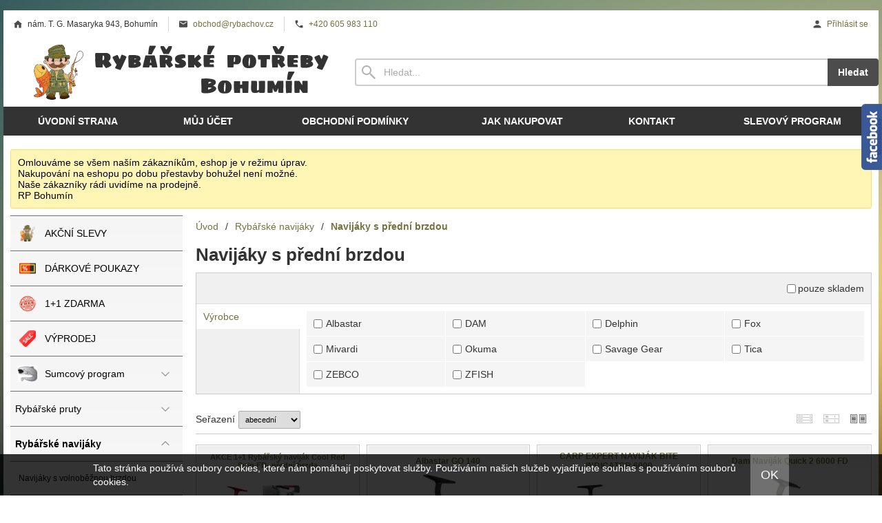

--- FILE ---
content_type: text/html; charset=UTF-8
request_url: http://rybachov.cz/e/rybarske-navijaky-19/navijaky-s-predni-brzdou-21/
body_size: 10387
content:
<!DOCTYPE html><html lang="cs" dir="ltr" class="device_desktop"><head><meta charset="UTF-8"><meta name="viewport" content="width=device-width,initial-scale=1,minimum-scale=1,maximum-scale=1,user-scalable=no"><meta name="mobile-web-app-capable" content="yes"><meta name="apple-mobile-web-app-capable" content="yes"><meta name="robots" content="index, follow"><meta name="author" content="wexbo.com"><meta name="web_author" content="wexbo.com"><meta name="generator" content="WEXBO"><title>Navijáky s přední brzdou - Vše pro rybáře - rybachov.cz</title><meta name="description" content="rybářské  potřeby"><meta name="keywords" content="rybářské potřeby,  pruty, rybáři"><meta property="og:title" content="Navijáky s přední brzdou - Vše pro rybáře - rybachov.cz"><meta property="og:site_name" content="Vše pro rybáře - rybachov.cz"><meta property="og:type" content="website"><meta property="og:url" content="http://rybachov.cz/e/rybarske-navijaky-19/navijaky-s-predni-brzdou-21/"><meta property="og:description" content="rybářské  potřeby"><meta property="og:image" content="http://rybachov.cz/files/logo.png"><meta property="og:image:type" content="image/png"><meta property="og:updated_time" content="1769814000"><link rel="canonical" href="http://rybachov.cz/e/rybarske-navijaky-19/navijaky-s-predni-brzdou-21/"><link rel="search" href="/opensearch.xml" type="application/opensearchdescription+xml" title="Vše pro rybáře - rybachov.cz"><link rel="stylesheet" href="/xmin/web_1769783978_m-1010.css" type="text/css"><script>function onLoad(callback, mode = 'dom'){ if (typeof callback !== 'function'){ return; } var ready = document.readyState; if (ready === 'complete' || (mode === 'dom' && ready === 'interactive')){ callback(); } else if (mode !== 'dom') { window.addEventListener('load', callback); } else { document.addEventListener('DOMContentLoaded', callback); } }</script><script charset="UTF-8" src="/xmin/web_1769609922_l-cs-19730.js"></script><script type="application/ld+json">{"@context":"https://schema.org/","@type":"WebSite","url":"http://rybachov.cz/","potentialAction":{"@type":"SearchAction","target":"http://rybachov.cz/search/{search_term_string}/","query-input":"required name=search_term_string"}}</script><meta name="cache" content="Sat, 31 Jan 2026 11:30:48 GMT"></head><body data-system="web" data-lng="cs" data-currency="CZK" data-bname="chrome" data-bversion="131" data-bcore="webkit" data-btouch="0" data-tipactive="1" data-time="1769859048" data-section="ctg" data-item="21" data-parent="19" data-user="0" data-group="0" data-domain="rybachov.cz" class="normal_body" onload=" setCookie('b', 1); setCookie('user_id','',60); setCookie('language','cs'); onGo();"><script async src="https://www.googletagmanager.com/gtag/js?id=G-S9VLQBGM4X"></script><script>window.dataLayer = window.dataLayer || []; if (typeof gtag !== 'undefined' && typeof gtag === 'function'){ } else { function gtag(){dataLayer.push(arguments);} } gtag('js', new Date()); gtag('config', 'G-S9VLQBGM4X', {'groups': 'wexbo','cookie_domain': 'auto'}); </script><div id="web_bg"><div id="web_all" class="web_all"><div id="web_content"><div id="web_panel_fix"></div><div id="web_panel" class="web_panel" onclick="panelAction(event);" data-set="ctg|21|e/rybarske-navijaky-19/navijaky-s-predni-brzdou-21/|"><div class="panel_header"><div><a href="#" onclick="return false;" data-panel="menu" class="panel_menu" title="Menu">&nbsp;</a></div><div><a href="#" onclick="return false;" data-panel="user" class="panel_user" title="Účet">&nbsp;</a><a href="#" onclick="return false;" data-panel="filter" class="panel_filter" title="Filtr">&nbsp;</a><a href="#" onclick="return false;" data-panel="search" class="panel_search" title="Vyhledávání">&nbsp;</a><a href="#" onclick="return false;" data-panel="more" class="panel_more" title="Další možnosti">&nbsp;</a></div></div><div class="panel_body_content"><ul id="panel_body" data-typ="" class="panel_body"><li data-typ="menu"></li><li data-typ="user"></li><li data-typ="filter"></li><li data-typ="search"></li><li data-typ="more"></li></ul></div></div><div id="web_bar"><ul class="web_bar"><li class="bar_text"><span><em style="background-image:url(/xsvg/home.svg);">&nbsp;</em><span class="ttl">nám. T. G. Masaryka 943, Bohumín</span></span></li><li class="bar_mail"><a href="mailto:obchod@rybachov.cz"><em style="background-image:url(/xsvg/mail.svg);">&nbsp;</em><span class="ttl">obchod@rybachov.cz</span></a></li><li class="bar_tel"><a href="tel:+420605983110"><em style="background-image:url(/xsvg/phone.svg);">&nbsp;</em><span class="ttl">+420 605 983 110</span></a></li></ul><ul class="web_bar"><li class="bar_login"><a href="#" onclick="bar('login',this);return false;"><em style="background-image:url(/xsvg/account.svg);">&nbsp;</em><span class="ttl">Přihlásit se</span></a></li></ul></div><header id="web_header_bar"><ul class="web_header_bar"><li class="header_bar_image"><img src="/files/images/logo-80x480.png" alt="Logo" width="480" height="80"  loading="lazy" fetchpriority="high"></li><li class="header_bar_search"><form action="/search/" method="post" role="search" name="search"><div class="search_mini"><div class="search_input_box"><input type="text" name="q" placeholder="Hledat..." class="search_input" aria-label="Vyhledávání" data-type="header_bar" onclick="searchSuggestion('out', this);" onkeydown="searchSuggestion('key', this, event);" onkeyup="searchSuggestion('q', this);" onchange="searchSuggestion('q', this);" autocomplete="off"></div><a href="#" onclick="submitCheck(this); return false;" class="search_button">Hledat</a></div><input type="hidden" name="search_typ" value="0"></form></li></ul></header><header><div id="web_title_small"><a href="/"><img src="/files/images/title_small.jpg" alt="Vše pro rybáře - rybachov.cz" width="1236" height="300"  loading="lazy" fetchpriority="high"></a></div></header><div id="web_header"><nav class="web_menu_top web_menu_horizontal_top "><div class="web_menu web_menu_horizontal web_menu_empty web_menu_table web_menu_table_normal" id="web_menu"><ul><li><a href="/"><strong>Úvodní strana</strong></a></li><li><a href="#" onclick="menuSub(this); return false;"><strong>Můj účet</strong></a><ul><li><a href="/profil/settings/"><strong>Nastavení</strong></a></li><li><a href="/profil/orders/"><strong>Objednávky</strong></a></li><li><a href="/profil/claim/"><strong>Reklamace</strong></a></li><li><a href="/profil/favorites/"><strong>Oblíbené</strong></a></li><li><a href="/profil/settings/"><strong>Slevy</strong></a></li></ul></li><li><a href="/m/obchodni-podminky-3/"><strong>Obchodní podmínky</strong></a></li><li><a href="/m/jak-nakupovat-4/"><strong>Jak nakupovat</strong></a><ul><li><a href="/m/jak-nakupovat-4/reklamace-14/"><strong>Reklamace</strong></a></li></ul></li><li><a href="/m/kontakt-5/"><strong>Kontakt</strong></a></li><li><a href="/m/slevovy-program-12/"><strong>Slevový program</strong></a></li></ul></div><div class="clear"></div></nav></div><div id="web_body" class="web_body web_body_0 web_body_0_r"><div id="web_up" class="web_up"><div class="w_box"><div class="w_warning_text w_warning_help">Omlouváme se všem naším zákazníkům, eshop je v režimu úprav.<br>
Nakupování na eshopu po dobu přestavby bohužel není možné.                          <br>
Naše zákazníky rádi uvidíme na prodejně.<br>
RP Bohumín</div></div></div><div id="web_left" class="web_left web_left_r"><div class="w_box"><div class="w_tree_text sub_text_empty_top"><div class="sub_text_top_in"><nav id="web_tree" onclick="toggleCtg(event);"><ul class="tree_menu tree_menu_big"><li class="n first_ctg"><a href="/e/akcni-slevy-62/"><span style="background-image: url(/files/images/logoprodejna.png);"></span><em></em><strong>AKČNÍ SLEVY</strong></a></li><li class="n"><a href="/e/darkove-poukazy-60/"><span style="background-image: url(/files/images/images/voucher.png);"></span><em></em><strong>DÁRKOVÉ POUKAZY</strong></a></li><li class="n"><a href="/e/1%2B1-zdarma-61/"><span style="background-image: url(/files/images/images/1plus1.png);"></span><em></em><strong>1+1 ZDARMA</strong></a></li><li class="n"><a href="/e/vyprodej-63/"><span style="background-image: url(/files/images/images/sale-tag.png);"></span><em></em><strong>VÝPRODEJ</strong></a></li><li data-id="229" class="p"><a href="/e/sumcovy-program-229/"><span style="background-image: url(/files/images/ctg/ctg_229.jpg);"></span><em></em><strong>Sumcový program</strong></a></li><li data-id="6" class="p"><a href="/e/rybarske-pruty-6/"><em></em><strong>Rybářské pruty</strong></a></li><li data-id="19" class="m on"><a href="/e/rybarske-navijaky-19/"><em></em><strong>Rybářské navijáky</strong></a><ul><li class="n"><a href="/e/rybarske-navijaky-19/navijaky-s-volnobeznou-brzdou-20/"><em></em><strong>Navijáky s volnoběžnou brzdou</strong></a></li><li class="n inon on onon"><a href="/e/rybarske-navijaky-19/navijaky-s-predni-brzdou-21/"><em></em><strong>Navijáky s přední brzdou</strong></a></li><li class="n"><a href="/e/rybarske-navijaky-19/navijaky-se-zadni-brzdou-22/"><em></em><strong>Navijáky se zadní brzdou</strong></a></li><li class="n"><a href="/e/rybarske-navijaky-19/navijaky-sumcove-23/"><em></em><strong>Navijáky sumcové</strong></a></li><li class="n"><a href="/e/rybarske-navijaky-19/multiplikatory-24/"><em></em><strong>Multiplikátory</strong></a></li></ul></li><li class="n"><a href="/e/bivaky-a-pristresky-25/"><em></em><strong>Bivaky a přístřešky</strong></a></li><li data-id="32" class="p"><a href="/e/bojky-32/"><em></em><strong>Bojky</strong></a></li><li data-id="74" class="p"><a href="/e/boiliespeletydipy-74/"><em></em><strong>Boilies,pelety,dipy</strong></a></li><li data-id="88" class="p"><a href="/e/nastrahy-na-hacek-88/"><em></em><strong>Nástrahy na háček</strong></a></li><li class="n"><a href="/e/celovky-lampy-33/"><em></em><strong>Čelovky, Lampy</strong></a></li><li data-id="34" class="p"><a href="/e/cluny-motory-baterie-34/"><em></em><strong>Čluny, motory, baterie</strong></a></li><li class="n"><a href="/e/destnikyprislusenstvi-35/"><em></em><strong>Deštníky,přislušenství</strong></a></li><li data-id="36" class="p"><a href="/e/doplnky-pro-rybolov-36/"><em></em><strong>Doplňky pro rybolov</strong></a></li><li class="n"><a href="/e/echoloty-sonary-kamery-37/"><em></em><strong>Echoloty, sonary, kamery</strong></a></li><li data-id="39" class="p"><a href="/e/hackynavazce-39/"><em></em><strong>Háčky,návazce</strong></a></li><li data-id="46" class="p"><a href="/e/kaprovy-program-46/"><em></em><strong>Kaprový Program</strong></a></li><li data-id="70" class="p"><a href="/e/krabickykbelikyrizkovnice-70/"><em></em><strong>Krabičky,kbeliky,řizkovnice</strong></a></li><li data-id="183" class="p"><a href="/e/krmitkove-smesi-183/"><em></em><strong>Krmitkové směsi</strong></a></li><li data-id="116" class="p"><a href="/e/kreslastolky-116/"><em></em><strong>Křesla,stolky</strong></a></li><li class="n"><a href="/e/lehatka-117/"><em></em><strong>Lehátka</strong></a></li><li class="n"><a href="/e/noze-225/"><em></em><strong>Nože</strong></a></li><li class="n"><a href="/e/obratlikykarabiny-94/"><em></em><strong>Obratlíky,karabiny</strong></a></li><li data-id="118" class="p"><a href="/e/obleceniobuvbryle-118/"><em></em><strong>Oblečení,obuv,brýle</strong></a></li><li data-id="95" class="p"><a href="/e/olovakrmitkazateze-95/"><em></em><strong>Olova,krmítka,zátěže</strong></a></li><li data-id="96" class="p"><a href="/e/peanyklestenuzky-96/"><em></em><strong>Peany,kleště,nůžky</strong></a></li><li data-id="97" class="p"><a href="/e/pletene-snurylanka-97/"><em></em><strong>Pletené šňůry,lanka</strong></a></li><li data-id="103" class="p"><a href="/e/podlozkysakyvezirky-103/"><em></em><strong>Podložky,saky,vezírky</strong></a></li><li class="n"><a href="/e/podberakycerene-106/"><em></em><strong>Podběráky,čeřeně</strong></a></li><li data-id="107" class="p"><a href="/e/pouzdraobaly-na-pruty-107/"><em></em><strong>Pouzdra,obaly na pruty</strong></a></li><li data-id="110" class="p"><a href="/e/prakykobryraketylopatky-110/"><em></em><strong>Praky,kobry,rakety,lopatky</strong></a></li><li class="n"><a href="/e/pva-material-115/"><em></em><strong>PVA materiál</strong></a></li><li data-id="128" class="p"><a href="/e/signalizatoryswingerycihatka-128/"><em></em><strong>Signalizátory,swingery,čihátka</strong></a></li><li data-id="133" class="p"><a href="/e/spacakypolstare-133/"><em></em><strong>Spacáky,polštáře</strong></a></li><li data-id="137" class="p"><a href="/e/splavky-137/"><em></em><strong>Splávky</strong></a></li><li data-id="143" class="p"><a href="/e/stojany-na-prutyvidlicky-143/"><em></em><strong>Stojany na pruty,vidličky</strong></a></li><li data-id="147" class="p"><a href="/e/taskybatohy-147/"><em></em><strong>Tašky,batohy</strong></a></li><li data-id="124" class="p"><a href="/e/vlascefluorocarbon-124/"><em></em><strong>Vlasce,fluorocarbon</strong></a></li><li class="n"><a href="/e/vahymetry-151/"><em></em><strong>Váhy,metry</strong></a></li><li data-id="187" class="p"><a href="/e/varicetopidlacamping-187/"><em></em><strong>Vařiče,topidla,camping</strong></a></li><li data-id="152" class="p"><a href="/e/vlaceci-nastrahy-152/"><em></em><strong>Vláčecí nástrahy</strong></a></li><li class="n"><a href="/e/voziky-127/"><em></em><strong>Vozíky</strong></a></li><li class="n"><a href="/e/zavazeci-lodky-157/"><em></em><strong>Zavážecí loďky</strong></a></li><li class="n"><a href="/e/ostatni-177/"><em></em><strong>Ostatní</strong></a></li></ul></nav></div></div></div></div><div id="web_center" class="web_center web_center_big_r"><noscript><div class="error">Pro plnou funkčnost těchto stránek je nutné povolit JavaScript. Zde jsou <a href="http://www.enable-javascript.com/cz/" target="_blank">instrukce jak povolit JavaScript ve Vašem webovém prohlížeči</a>.</div></noscript><div id="web_inside"><div class="breadcrumbs_box" itemscope itemtype="http://schema.org/WebPage"><ul class="breadcrumbs" id="breadcrumbs" itemscope itemtype="http://schema.org/BreadcrumbList"><li itemprop="itemListElement" itemscope itemtype="http://schema.org/ListItem"><a href="/" itemprop="item"><span itemprop="name">Úvod</span><meta itemprop="position" content="1"></a></li><li itemprop="itemListElement" itemscope itemtype="http://schema.org/ListItem"><em>/</em><a href="/e/rybarske-navijaky-19/" itemprop="item"><span itemprop="name">Rybářské navijáky</span><meta itemprop="position" content="2"></a></li><li itemprop="itemListElement" itemscope itemtype="http://schema.org/ListItem"><em>/</em><a href="/e/rybarske-navijaky-19/navijaky-s-predni-brzdou-21/" itemprop="item" class="bold"><span itemprop="name">Navijáky s přední brzdou</span><meta itemprop="position" content="3"></a></li></ul></div><h1 class="ctg">Navijáky s přední brzdou</h1><div id="filter_preload"><div id="parameters" class="global_bottom_space w_filter_text filter_soft"><div class="filter_box_2"><div></div><ul class="filter_labels" id="filter_labels" data-filterlist="labels"><li><label><input type="checkbox" name="instock" value="1" onchange="wFilter();">pouze skladem</label></li></ul></div><div id="parameters_body" class="parameters_body"><ul id="parameters_title" class="parameters_title" onclick="wFilter('toggle_title',event);return false;"><li data-id="manufacturer" data-typ="manufacturer" class="on"><a href="#">Výrobce</a></li></ul><ul id="parameters_data" class="parameters_data parameters_style_0 parameters_count_3"><li data-id="manufacturer" data-typ="manufacturer" class="on"><div class="title">Výrobce</div><div class="body" data-filterlist="parameters"><ul class="items"><li><label><input type="checkbox" onchange="wFilter();" value="1" name="manufacturer">Albastar </label></li><li><label><input type="checkbox" onchange="wFilter();" value="164" name="manufacturer">DAM </label></li><li><label><input type="checkbox" onchange="wFilter();" value="138" name="manufacturer">Delphin </label></li><li><label><input type="checkbox" onchange="wFilter();" value="139" name="manufacturer">Fox </label></li><li><label><input type="checkbox" onchange="wFilter();" value="47" name="manufacturer">Mivardi </label></li><li><label><input type="checkbox" onchange="wFilter();" value="21" name="manufacturer">Okuma </label></li><li><label><input type="checkbox" onchange="wFilter();" value="152" name="manufacturer">Savage Gear </label></li><li><label><input type="checkbox" onchange="wFilter();" value="61" name="manufacturer">Tica </label></li><li><label><input type="checkbox" onchange="wFilter();" value="102" name="manufacturer">ZEBCO </label></li><li><label><input type="checkbox" onchange="wFilter();" value="134" name="manufacturer">ZFISH </label></li></ul></div></li></ul></div><div id="parameters_result" class="parameters_result hidden"><ul></ul><div><a href="#" onclick="wFilter('del');return false;" data-id="0" class="button_red mzero">Zrušit<i>&nbsp;</i></a></div></div></div><div class="filter_box_1 global_bottom_space"><div data-filterlist="sort"><span>Seřazení</span><select id="filter_sort" name="sort" onchange="wFilter();"><option value="title" selected>abecední</option><option value="price">nejlevnější</option><option value="new">nejnovější</option><option value="recommended">doporučené</option></select></div><div class="ctg_view"><a href="/e/rybarske-navijaky-19/navijaky-s-predni-brzdou-21/?view=3" title="Řádkové zobrazení" class="view_3_off">&nbsp;</a><a href="/e/rybarske-navijaky-19/navijaky-s-predni-brzdou-21/?view=2" title="Tabulkové zobrazení" class="view_2_off">&nbsp;</a><a href="/e/rybarske-navijaky-19/navijaky-s-predni-brzdou-21/?view=1" title="Obrázkové zobrazení" class="view_1_on">&nbsp;</a></div></div><div class="hidden"></div></div><div class="product_list_container global_bottom_space"><ul id="product_list" data-view="1" class="product_list pl_image border_color_childs msie_grid_3" data-pricemin="0" data-pricemax="0" onmousemove="previewImg(event);" onmouseover="previewImgSlide(event, 'x');"><li class="p_cart_inline" id="p_1054511" itemscope itemtype="https://schema.org/Product"><ul><li class="p_title"><a href="/d/akce-1%2B1-rybarsky-navijak-cool-red-spin-fd-predni-brzda-1054511/" class="blue small" itemprop="url"><span itemprop="name">AKCE 1+1  Rybářský naviják Cool Red Spin FD- přední brzda</span></a></li><li class="p_img"><a href="/d/akce-1%2B1-rybarsky-navijak-cool-red-spin-fd-predni-brzda-1054511/"><img src="/ximg/l/files/eshop/1054511.jpg" loading="lazy" width="200" height="200" alt="AKCE 1+1  Rybářský naviják Cool Red Spin FD- přední brzda" data-preview="1" itemprop="image" fetchpriority="high"></a></li><li class="p_cart"><a href="/d/akce-1%2B1-rybarsky-navijak-cool-red-spin-fd-predni-brzda-1054511/" class="button button_detail p_add_cart" title="Zobrazit detail"><i></i>&nbsp;</a><a href="#" onclick="product(1054511,this);return false;" class="button_off button_small button_options button_down"><i></i>&nbsp;</a></li></ul></li><li class="p_cart_inline" id="p_1040206" itemscope itemtype="https://schema.org/Product"><ul><li class="p_title"><a href="/d/albastar-go-140-1040206/" class="blue" itemprop="url"><span itemprop="name">Albastar GO 140</span></a></li><li class="p_img"><a href="/d/albastar-go-140-1040206/"><img src="/ximg/l/files/eshop/1040206.jpg" loading="lazy" width="200" height="200" alt="Albastar GO 140" data-preview="1" itemprop="image" fetchpriority="high"></a></li><li class="p_cart"><a href="/d/albastar-go-140-1040206/" class="button button_detail p_add_cart" title="Zobrazit detail"><i></i>&nbsp;</a><a href="#" onclick="product(1040206,this);return false;" class="button_off button_small button_options button_down"><i></i>&nbsp;</a></li></ul></li><li class="p_cart_inline" id="p_1053944" itemscope itemtype="https://schema.org/Product"><ul><li class="p_title"><a href="/d/carp-expert-navijak-bite-indicator-6000-1053944/" class="blue" itemprop="url"><span itemprop="name">CARP EXPERT NAVIJÁK BITE INDICATOR 6000</span></a></li><li class="p_img"><a href="/d/carp-expert-navijak-bite-indicator-6000-1053944/"><img src="/ximg/l/files/eshop/1053944.jpg" loading="lazy" width="200" height="200" alt="CARP EXPERT NAVIJÁK BITE INDICATOR 6000" data-preview="1" itemprop="image" fetchpriority="high"></a></li><li class="p_cart"><a href="/d/carp-expert-navijak-bite-indicator-6000-1053944/" class="button button_detail p_add_cart" title="Zobrazit detail"><i></i>&nbsp;</a><a href="#" onclick="product(1053944,this);return false;" class="button_off button_small button_options button_down"><i></i>&nbsp;</a></li></ul></li><li class="p_cart_inline" id="p_1054149" itemscope itemtype="https://schema.org/Product"><ul><li class="p_title"><a href="/d/dam-navijak-quick-2-6000-fd-1054149/" class="blue" itemprop="url"><span itemprop="name">Dam Naviják Quick 2 6000 FD</span></a></li><li class="p_img"><a href="/d/dam-navijak-quick-2-6000-fd-1054149/"><img src="/ximg/l/files/eshop/1054149.jpg" loading="lazy" width="200" height="200" alt="Dam Naviják Quick 2 6000 FD" data-preview="1" itemprop="image" fetchpriority="high"></a></li><li class="p_cart"><a href="/d/dam-navijak-quick-2-6000-fd-1054149/" class="button button_detail p_add_cart" title="Zobrazit detail"><i></i>&nbsp;</a><a href="#" onclick="product(1054149,this);return false;" class="button_off button_small button_options button_down"><i></i>&nbsp;</a></li></ul></li><li class="p_cart_inline" id="p_1053675" itemscope itemtype="https://schema.org/Product"><ul><li class="p_title"><a href="/d/dam-navijak-quick-2-sls-8000-1053675/" class="blue" itemprop="url"><span itemprop="name">DAM Naviják Quick 2 SLS 8000</span></a></li><li class="p_img"><a href="/d/dam-navijak-quick-2-sls-8000-1053675/"><img src="/ximg/l/files/eshop/1053675.jpg" loading="lazy" width="200" height="200" alt="DAM Naviják Quick 2 SLS 8000" data-preview="1" itemprop="image" fetchpriority="high"></a></li><li class="p_cart"><a href="/d/dam-navijak-quick-2-sls-8000-1053675/" class="button button_detail p_add_cart" title="Zobrazit detail"><i></i>&nbsp;</a><a href="#" onclick="product(1053675,this);return false;" class="button_off button_small button_options button_down"><i></i>&nbsp;</a></li></ul></li><li class="p_cart_inline" id="p_1054147" itemscope itemtype="https://schema.org/Product"><ul><li class="p_title"><a href="/d/dam-rybarsky-navijak-quick-2-5000-fd-5%2B1bb-1054147/" class="blue" itemprop="url"><span itemprop="name">DAM Rybářský naviják QUICK 2 5000 FD 5+1BB</span></a></li><li class="p_img"><a href="/d/dam-rybarsky-navijak-quick-2-5000-fd-5%2B1bb-1054147/"><img src="/ximg/l/files/eshop/1054147.jpg" loading="lazy" width="200" height="200" alt="DAM Rybářský naviják QUICK 2 5000 FD 5+1BB" data-preview="1" itemprop="image" fetchpriority="high"></a></li><li class="p_cart"><a href="/d/dam-rybarsky-navijak-quick-2-5000-fd-5%2B1bb-1054147/" class="button button_detail p_add_cart" title="Zobrazit detail"><i></i>&nbsp;</a><a href="#" onclick="product(1054147,this);return false;" class="button_off button_small button_options button_down"><i></i>&nbsp;</a></li></ul></li><li class="p_cart_inline" id="p_1037326" itemscope itemtype="https://schema.org/Product"><ul><li class="p_title"><a href="/d/delphin-chilli-3000-1037326/" class="blue" itemprop="url"><span itemprop="name">Delphin CHILLI 3000</span></a></li><li class="p_img"><a href="/d/delphin-chilli-3000-1037326/"><img src="/ximg/l/files/eshop/1037326.jpg" loading="lazy" width="200" height="200" alt="Delphin CHILLI 3000" data-preview="1" itemprop="image" fetchpriority="high"></a></li><li class="p_cart"><a href="/d/delphin-chilli-3000-1037326/" class="button button_detail p_add_cart" title="Zobrazit detail"><i></i>&nbsp;</a><a href="#" onclick="product(1037326,this);return false;" class="button_off button_small button_options button_down"><i></i>&nbsp;</a></li></ul></li><li class="p_cart_inline" id="p_1037327" itemscope itemtype="https://schema.org/Product"><ul><li class="p_title"><a href="/d/delphin-chilli-4000-1037327/" class="blue" itemprop="url"><span itemprop="name">Delphin CHILLI 4000</span></a></li><li class="p_img"><a href="/d/delphin-chilli-4000-1037327/"><img src="/ximg/l/files/eshop/1037327.jpg" loading="lazy" width="200" height="200" alt="Delphin CHILLI 4000" data-preview="1" itemprop="image" fetchpriority="high"></a></li><li class="p_cart"><a href="/d/delphin-chilli-4000-1037327/" class="button button_detail p_add_cart" title="Zobrazit detail"><i></i>&nbsp;</a><a href="#" onclick="product(1037327,this);return false;" class="button_off button_small button_options button_down"><i></i>&nbsp;</a></li></ul></li><li class="p_cart_inline" id="p_1054444" itemscope itemtype="https://schema.org/Product"><ul><li class="p_title"><a href="/d/delphin-elixir-3t-vel-3000-1054444/" class="blue" itemprop="url"><span itemprop="name">Delphin ELIXIR 3T veľ. 3000</span></a></li><li class="p_img"><a href="/d/delphin-elixir-3t-vel-3000-1054444/"><img src="/ximg/l/files/eshop/1054444.jpg" loading="lazy" width="200" height="200" alt="Delphin ELIXIR 3T veľ. 3000" data-preview="1" itemprop="image" fetchpriority="high"></a></li><li class="p_cart"><a href="/d/delphin-elixir-3t-vel-3000-1054444/" class="button button_detail p_add_cart" title="Zobrazit detail"><i></i>&nbsp;</a><a href="#" onclick="product(1054444,this);return false;" class="button_off button_small button_options button_down"><i></i>&nbsp;</a></li></ul></li><li class="p_cart_inline" id="p_1054445" itemscope itemtype="https://schema.org/Product"><ul><li class="p_title"><a href="/d/delphin-elixir-4t-vel-4000-1054445/" class="blue" itemprop="url"><span itemprop="name">Delphin ELIXIR 4T veľ. 4000</span></a></li><li class="p_img"><a href="/d/delphin-elixir-4t-vel-4000-1054445/"><img src="/ximg/l/files/eshop/1054445.jpg" loading="lazy" width="200" height="200" alt="Delphin ELIXIR 4T veľ. 4000" data-preview="1" itemprop="image" fetchpriority="high"></a></li><li class="p_cart"><a href="/d/delphin-elixir-4t-vel-4000-1054445/" class="button button_detail p_add_cart" title="Zobrazit detail"><i></i>&nbsp;</a><a href="#" onclick="product(1054445,this);return false;" class="button_off button_small button_options button_down"><i></i>&nbsp;</a></li></ul></li><li class="p_cart_inline" id="p_1037306" itemscope itemtype="https://schema.org/Product"><ul><li class="p_title"><a href="/d/delphin-hornet-20-3%2B1-vel20-1037306/" class="blue" itemprop="url"><span itemprop="name">Delphin HORNET 20 / 3+1 vel.20</span></a></li><li class="p_img"><a href="/d/delphin-hornet-20-3%2B1-vel20-1037306/"><img src="/ximg/l/files/eshop/1037306.jpg" loading="lazy" width="200" height="200" alt="Delphin HORNET 20 / 3+1 vel.20" data-preview="1" itemprop="image" fetchpriority="high"></a></li><li class="p_cart"><a href="/d/delphin-hornet-20-3%2B1-vel20-1037306/" class="button button_detail p_add_cart" title="Zobrazit detail"><i></i>&nbsp;</a><a href="#" onclick="product(1037306,this);return false;" class="button_off button_small button_options button_down"><i></i>&nbsp;</a></li></ul></li><li class="p_cart_inline" id="p_1037310" itemscope itemtype="https://schema.org/Product"><ul><li class="p_title"><a href="/d/delphin-hornet-30-3%2B1-1037310/" class="blue" itemprop="url"><span itemprop="name">Delphin HORNET 30 / 3+1</span></a></li><li class="p_img"><a href="/d/delphin-hornet-30-3%2B1-1037310/"><img src="/ximg/l/files/eshop/1037310.jpg" loading="lazy" width="200" height="200" alt="Delphin HORNET 30 / 3+1" data-preview="1" itemprop="image" fetchpriority="high"></a></li><li class="p_cart"><a href="/d/delphin-hornet-30-3%2B1-1037310/" class="button button_detail p_add_cart" title="Zobrazit detail"><i></i>&nbsp;</a><a href="#" onclick="product(1037310,this);return false;" class="button_off button_small button_options button_down"><i></i>&nbsp;</a></li></ul></li><li class="p_cart_inline" id="p_1037308" itemscope itemtype="https://schema.org/Product"><ul><li class="p_title"><a href="/d/delphin-hornet-30-3%2B1-vel30-1037308/" class="blue" itemprop="url"><span itemprop="name">Delphin HORNET 30 / 3+1 vel.30</span></a></li><li class="p_img"><a href="/d/delphin-hornet-30-3%2B1-vel30-1037308/"><img src="/ximg/l/files/eshop/1037308.jpg" loading="lazy" width="200" height="200" alt="Delphin HORNET 30 / 3+1 vel.30" data-preview="1" itemprop="image" fetchpriority="high"></a></li><li class="p_cart"><a href="/d/delphin-hornet-30-3%2B1-vel30-1037308/" class="button button_detail p_add_cart" title="Zobrazit detail"><i></i>&nbsp;</a><a href="#" onclick="product(1037308,this);return false;" class="button_off button_small button_options button_down"><i></i>&nbsp;</a></li></ul></li><li class="p_cart_inline" id="p_1037277" itemscope itemtype="https://schema.org/Product"><ul><li class="p_title"><a href="/d/delphin-mamut-10000-6%2B1bb-1037277/" class="blue" itemprop="url"><span itemprop="name">Delphin MAMUT 10000 6+1BB</span></a></li><li class="p_img"><a href="/d/delphin-mamut-10000-6%2B1bb-1037277/"><img src="/ximg/l/files/eshop/1037277.jpg" loading="lazy" width="200" height="200" alt="Delphin MAMUT 10000 6+1BB" data-preview="1" itemprop="image" fetchpriority="high"></a></li><li class="p_cart"><a href="/d/delphin-mamut-10000-6%2B1bb-1037277/" class="button button_detail p_add_cart" title="Zobrazit detail"><i></i>&nbsp;</a><a href="#" onclick="product(1037277,this);return false;" class="button_off button_small button_options button_down"><i></i>&nbsp;</a></li></ul></li><li class="p_cart_inline" id="p_1037281" itemscope itemtype="https://schema.org/Product"><ul><li class="p_title"><a href="/d/delphin-mantra-12000-1037281/" class="blue" itemprop="url"><span itemprop="name">Delphin MANTRA 12000</span></a></li><li class="p_img"><a href="/d/delphin-mantra-12000-1037281/"><img src="/ximg/l/files/eshop/1037281.jpg" loading="lazy" width="200" height="200" alt="Delphin MANTRA 12000" data-preview="1" itemprop="image" fetchpriority="high"></a></li><li class="p_cart"><a href="/d/delphin-mantra-12000-1037281/" class="button button_detail p_add_cart" title="Zobrazit detail"><i></i>&nbsp;</a><a href="#" onclick="product(1037281,this);return false;" class="button_off button_small button_options button_down"><i></i>&nbsp;</a></li></ul></li><li class="p_cart_inline" id="p_1054484" itemscope itemtype="https://schema.org/Product"><ul><li class="p_title"><a href="/d/feederovy-set-delphin-greenfeed-1054484/" class="blue" itemprop="url"><span itemprop="name">Feederový set Delphin GreenFEED</span></a></li><li class="p_img"><a href="/d/feederovy-set-delphin-greenfeed-1054484/"><img src="/ximg/l/files/eshop/1054484.jpg" loading="lazy" width="200" height="200" alt="Feederový set Delphin GreenFEED" data-preview="1" itemprop="image" fetchpriority="high"></a></li><li class="p_cart"><a href="/d/feederovy-set-delphin-greenfeed-1054484/" class="button button_detail p_add_cart" onclick="product('variant',1054484);return false;" title="Zobrazit detail"><i></i>&nbsp;</a><a href="#" onclick="product(1054484,this);return false;" class="button_off button_small button_options button_down"><i></i>&nbsp;</a></li></ul></li><li class="p_cart_inline" id="p_1040572" itemscope itemtype="https://schema.org/Product"><ul><li class="p_title"><a href="/d/fx-13-fx13-reel-1040572/" class="blue" itemprop="url"><span itemprop="name">FX 13 FX13 - Reel</span></a></li><li class="p_label"><div><span class="p_label_red">AKCE </span></div></li><li class="p_img"><a href="/d/fx-13-fx13-reel-1040572/"><img src="/ximg/l/files/eshop/1040572.jpg" loading="lazy" width="200" height="200" alt="FX 13 FX13 - Reel" data-preview="1" itemprop="image" fetchpriority="high"></a></li><li class="p_cart"><a href="/d/fx-13-fx13-reel-1040572/" class="button button_detail p_add_cart" title="Zobrazit detail"><i></i>&nbsp;</a><a href="#" onclick="product(1040572,this);return false;" class="button_off button_small button_options button_down"><i></i>&nbsp;</a></li></ul></li><li class="p_cart_inline" id="p_1040464" itemscope itemtype="https://schema.org/Product"><ul><li class="p_title"><a href="/d/fx9-fx9-reel-no-spare-spool-1040464/" class="blue" itemprop="url"><span itemprop="name">FX9  FX9 Reel (no spare spool)</span></a></li><li class="p_label"><div><span class="p_label_red">AKCE </span></div></li><li class="p_img"><a href="/d/fx9-fx9-reel-no-spare-spool-1040464/"><img src="/ximg/l/files/eshop/1040464.jpg" loading="lazy" width="200" height="200" alt="FX9  FX9 Reel (no spare spool)" data-preview="1" itemprop="image" fetchpriority="high"></a></li><li class="p_cart"><a href="/d/fx9-fx9-reel-no-spare-spool-1040464/" class="button button_detail p_add_cart" title="Zobrazit detail"><i></i>&nbsp;</a><a href="#" onclick="product(1040464,this);return false;" class="button_off button_small button_options button_down"><i></i>&nbsp;</a></li></ul></li><li class="p_cart_inline" id="p_1011741" itemscope itemtype="https://schema.org/Product"><ul><li class="p_title"><a href="/d/lynx-1011741/" class="blue" itemprop="url"><span itemprop="name">Lynx</span></a></li><li class="p_img"><a href="/d/lynx-1011741/"><img src="/ximg/l/files/eshop/1011741.jpg" loading="lazy" width="200" height="200" alt="Lynx" data-preview="1" itemprop="image" fetchpriority="high"></a></li><li class="p_cart"><a href="/d/lynx-1011741/" class="button button_detail p_add_cart" title="Zobrazit detail"><i></i>&nbsp;</a><a href="#" onclick="product(1011741,this);return false;" class="button_off button_small button_options button_down"><i></i>&nbsp;</a></li></ul></li><li class="p_cart_inline" id="p_1037278" itemscope itemtype="https://schema.org/Product"><ul><li class="p_title"><a href="/d/nahradni-civka-pro-delphin-mamut-10000-1037278/" class="blue" itemprop="url"><span itemprop="name">Náhradní cívka pro Delphin MAMUT 10000</span></a></li><li class="p_img"><a href="/d/nahradni-civka-pro-delphin-mamut-10000-1037278/"><img src="/ximg/l/files/eshop/1037278.jpg" loading="lazy" width="200" height="200" alt="Náhradní cívka pro Delphin MAMUT 10000" data-preview="1" itemprop="image" fetchpriority="high"></a></li><li class="p_cart"><a href="/d/nahradni-civka-pro-delphin-mamut-10000-1037278/" class="button button_detail p_add_cart" title="Zobrazit detail"><i></i>&nbsp;</a><a href="#" onclick="product(1037278,this);return false;" class="button_off button_small button_options button_down"><i></i>&nbsp;</a></li></ul></li><li class="p_cart_inline" id="p_1040209" itemscope itemtype="https://schema.org/Product"><ul><li class="p_title"><a href="/d/navijak-tica-scepter-gty-6000-1040209/" class="blue" itemprop="url"><span itemprop="name">NAVIJÁK TICA SCEPTER GTY 6000</span></a></li><li class="p_img"><a href="/d/navijak-tica-scepter-gty-6000-1040209/"><img src="/ximg/l/files/eshop/1040209.jpg" loading="lazy" width="200" height="200" alt="NAVIJÁK TICA SCEPTER GTY 6000" data-preview="1" itemprop="image" fetchpriority="high"></a></li><li class="p_cart"><a href="/d/navijak-tica-scepter-gty-6000-1040209/" class="button button_detail p_add_cart" title="Zobrazit detail"><i></i>&nbsp;</a><a href="#" onclick="product(1040209,this);return false;" class="button_off button_small button_options button_down"><i></i>&nbsp;</a></li></ul></li><li class="p_cart_inline" id="p_1054510" itemscope itemtype="https://schema.org/Product"><ul><li class="p_title"><a href="/d/navijak-zebco-cool-cs-predni-brzda-1054510/" class="blue" itemprop="url"><span itemprop="name">Naviják Zebco cool CS přední brzda</span></a></li><li class="p_img"><a href="/d/navijak-zebco-cool-cs-predni-brzda-1054510/"><img src="/ximg/l/files/eshop/1054510.jpg" loading="lazy" width="200" height="200" alt="Naviják Zebco cool CS přední brzda" data-preview="1" itemprop="image" fetchpriority="high"></a></li><li class="p_cart"><a href="/d/navijak-zebco-cool-cs-predni-brzda-1054510/" class="button button_detail p_add_cart" title="Zobrazit detail"><i></i>&nbsp;</a><a href="#" onclick="product(1054510,this);return false;" class="button_off button_small button_options button_down"><i></i>&nbsp;</a></li></ul></li><li class="p_cart_inline" id="p_1011813" itemscope itemtype="https://schema.org/Product"><ul><li class="p_title"><a href="/d/okuma-8k-fd-5%2B1bb-1011813/" class="blue" itemprop="url"><span itemprop="name">OKUMA 8K FD 5+1bb</span></a></li><li class="p_label"><div><span class="p_label_red">AKCE </span></div></li><li class="p_img"><a href="/d/okuma-8k-fd-5%2B1bb-1011813/"><img src="/ximg/l/files/eshop/1011813.jpg" loading="lazy" width="200" height="200" alt="OKUMA 8K FD 5+1bb" data-preview="1" itemprop="image" fetchpriority="high"></a></li><li class="p_cart"><a href="/d/okuma-8k-fd-5%2B1bb-1011813/" class="button button_detail p_add_cart" title="Zobrazit detail"><i></i>&nbsp;</a><a href="#" onclick="product(1011813,this);return false;" class="button_off button_small button_options button_down"><i></i>&nbsp;</a></li></ul></li><li class="p_cart_inline" id="p_1011815" itemscope itemtype="https://schema.org/Product"><ul><li class="p_title"><a href="/d/okuma-altera-ate-20-fd-3%2B1bb-1011815/" class="blue" itemprop="url"><span itemprop="name">Okuma Altera ATE-20 FD 3+1bb</span></a></li><li class="p_img"><a href="/d/okuma-altera-ate-20-fd-3%2B1bb-1011815/"><img src="/ximg/l/files/eshop/1011815.jpg" loading="lazy" width="200" height="200" alt="Okuma Altera ATE-20 FD 3+1bb" data-preview="1" itemprop="image" fetchpriority="high"></a></li><li class="p_cart"><a href="/d/okuma-altera-ate-20-fd-3%2B1bb-1011815/" class="button button_detail p_add_cart" title="Zobrazit detail"><i></i>&nbsp;</a><a href="#" onclick="product(1011815,this);return false;" class="button_off button_small button_options button_down"><i></i>&nbsp;</a></li></ul></li></ul></div><div id="product_list_footer"><div class="action_block action_block_max action_block_bottom action_block_page global_bottom_space" id="pages"><div class="action_block_left paging"><select title="Produktů na stranu" onchange="ctg('paging',this.options[this.selectedIndex].getAttribute('value'));"><option value="12">12</option><option value="24" selected>24</option><option value="48">48</option><option value="96">96</option></select><a href="/e/rybarske-navijaky-19/navijaky-s-predni-brzdou-21/?page=2" onclick="ctg('page',2,'more');return false;" class="button button_next_load" title="Načíst další stránku">24 dalších...</a></div><div class="action_block_right list"><a href="/e/rybarske-navijaky-19/navijaky-s-predni-brzdou-21/?page=1" class="button" onclick="return false;">1</a><a href="/e/rybarske-navijaky-19/navijaky-s-predni-brzdou-21/?page=2" class="button_off" onclick="ctg('page',2);return false;">2</a><a href="/e/rybarske-navijaky-19/navijaky-s-predni-brzdou-21/?page=2" onclick="ctg('page',2);return false;" class="button_off button_icon button_next" title="Další"></a></div></div></div></div><div id="web_bottom"><div class="w_box"><div class="sub w_selected_products w_selected_products_1"><div class="sub_in"><em>&nbsp;</em><strong>Nejprohlíženější</strong></div></div><div class="w_selected_products_text w_selected_products_1_text sub_text"><div class="sub_text_in"><div data-cards="0" id="selected_products_12" data-page="0" data-pages="1" onmouseover="previewImgSlide(event, 'x');" onclick="wCards('event',event);" class="cards cards_loading cards_product cards_structure cards_grid cards_structure_1 cards_product_maximum cards_product_all"><div class="cards_content"><ul class="border_color_childs"><li><ul class="top"><li class="img"><a href="/d/kolebka-fox-carpmaster-xl-1054531/"><img src="/ximg/l/files/eshop/1054531.jpg" loading="lazy" width="200" height="200" alt="KOLÉBKA FOX CARPMASTER XL" fetchpriority="low"></a></li><li class="title"><a href="/d/kolebka-fox-carpmaster-xl-1054531/">KOLÉBKA FOX CARPMASTER XL</a></li></ul></li><li><ul class="top"><li class="img"><a href="/d/obal-na-pruty-3-compartment-rod-bag-1054530/"><img src="/ximg/l/files/eshop/1054530.jpg" loading="lazy" width="200" height="200" alt="Obal na pruty 3 Compartment Rod Bag" fetchpriority="low"></a></li><li class="title"><a href="/d/obal-na-pruty-3-compartment-rod-bag-1054530/">Obal na pruty 3 Compartment Rod Bag</a></li></ul></li><li><ul class="top"><li class="img"><a href="/d/fox-rage-jednokomorovy-obal-na-pruty-delka-16-m-1054529/"><img src="/ximg/l/files/eshop/1054529.jpg" loading="lazy" width="200" height="200" alt="Fox Rage jednokomorový obal na pruty ,délka 1,6 m" fetchpriority="low"></a></li><li class="title"><a href="/d/fox-rage-jednokomorovy-obal-na-pruty-delka-16-m-1054529/">Fox Rage jednokomorový obal na pruty ,délka 1,6 ...</a></li></ul></li><li><ul class="top"><li class="img"><a href="/d/fox-rage-cord-flat-peak-cap-1054528/"><img src="/ximg/l/files/eshop/1054528.jpg" loading="lazy" width="200" height="200" alt="FOX RAGE CORD FLAT PEAK CAP" fetchpriority="low"></a></li><li class="title"><a href="/d/fox-rage-cord-flat-peak-cap-1054528/">FOX RAGE CORD FLAT PEAK CAP</a></li></ul></li><li><ul class="top"><li class="img"><a href="/d/fox-rage-jednokomorovy-obal-na-pruty-delka-13-m-1054527/"><img src="/ximg/l/files/eshop/1054527.jpg" loading="lazy" width="200" height="200" alt="Fox Rage jednokomorový obal na pruty ,délka 1,3 m" fetchpriority="low"></a></li><li class="title"><a href="/d/fox-rage-jednokomorovy-obal-na-pruty-delka-13-m-1054527/">Fox Rage jednokomorový obal na pruty ,délka 1,3 ...</a></li></ul></li></ul></div></div></div></div></div></div></div><div id="web_down" class="web_down"><div class="w_box"><div class="w_warning_text w_warning_other"><br>
<br>
           <br>
E-shop době aktualizace, může obsahovat chyby v  názvu produktů , cen produktů a množství.                                                                                                                                                                                                      Předem se omlouváme za potíže, které můžou nastat pří objednávání zboží a vyhrazujeme si právo  po vzájemné dohodě objednávku změnit nebo zrušit.<br>
<br>
<br>
<br>
</div></div></div><div class="clear special_0">&nbsp;</div></div><footer><div id="web_foo"><div class="web_foo"><table><tbody><tr><td class="top web_foo_width web_foo_w_25"><div class="bold w_footer_col">Kontakt</div><div class="web_foo_widget"><div class="special_8"><br> &nbsp; nám. T. G. Masaryka 943<br> &nbsp; 735 81 &nbsp; Nový Bohumín<br> &nbsp; tel.: +420 603 162 575<br> &nbsp; tel : +420 797 834 084<br> &nbsp; <script>document.write(hidden_ml('cz', 'rybachov', 'obchod'));</script><br> &nbsp; IČO: 62311310</div></div></td><td class="top web_foo_width web_foo_w_25"><div class="bold w_footer_col">Adresa</div><div class="web_foo_widget"><div style="text-align: center;">&nbsp;
<div style="text-align:center"><img alt="" class="left" src="/files/images/obchod.jpg" style="width: 214px; height: 120px; margin-right: 8px;" /></div>
</div>

<div></div>

<div></div>

<div></div>

<div></div>

<div></div>

<div></div>

<div><strong>Otevřeno &nbsp;:Zimní období<br />
Po-Pá&nbsp; 9.00&nbsp;- 16.00</strong></div>

<div><strong>(12 - 13 polední pauza)<br />
Sobota 9.00&nbsp;- 11.30&nbsp; &nbsp; &nbsp;&nbsp;</strong> &nbsp; &nbsp; &nbsp; &nbsp; &nbsp; &nbsp;</div></div></td><td class="top web_foo_width web_foo_w_25"><div class="bold w_footer_col">Newsletter</div><div class="web_foo_widget"><form method="post"><input type="hidden" name="formcode" value="REvaS9LiGj"><input type="hidden" name="post" value="newsletter"><input type="hidden" name="action" value="1"><ul class="form_responsive form_responsive_small"><li>Odebírejte aktuální novinky </li><li><input type="email" name="email" maxlength="75" placeholder="@" data-check="E-mail" class="text maxwidth center"></li><li class="center"><label><input type="checkbox" data-check="Souhlas s podmínkami" name="agree" value="personal_data" onchange="cart('agree_check', this);"> Souhlasím s <a href="#" onclick="ajax('agree', 'personal_data');return false;">zpracováním osobních údajů</a></label></li></ul><div class="action_block action_block_max action_block_bottom action_form global_top_space"><div class="action_block_right"><a href="#" onclick="newsletter(this, 0); return false;" class="button_off lf">Odebrat</a><a href="#" onclick="newsletter(this, 1); return false;" class="button">Přidat</a></div></div></form></div></td></tr></tbody></table></div></div></footer><footer><div id="web_footer" class="lock"><div class="web_footer web_footer_noborder lock">&copy; 2026 WEXBO &nbsp; &nbsp; | &nbsp; &nbsp; <a href="https://wexbo.com/?utm_source=footer&amp;utm_medium=3610&amp;utm_medium=rybachov_cz" class="gray">www.wexbo.com</a>&nbsp; &nbsp; | &nbsp; &nbsp;<a href="#" onclick="ajax('login'); return false;" class="gray">Přihlásit</a><div class="web_footer_action"><a href="/sitemap/" title="Mapa stránek" class="go_sitemap">&nbsp;</a></div></div></div></footer></div><div id="web_other"><div class="multiple_background"></div><div id="fullscreen" class="hidden"></div><div id="preview" class="hidden" onmouseover="previewImg();"></div><div id="blackscreen" class="hidden" data-abox="0" onclick="aBox();"></div><div id="abox"></div><div id="popup" class="hidden"></div><div id="onerror" class="hidden"></div><div class="fb_side2"><div class="fb_side_inside"><div class="fb-page" data-href="https://www.facebook.com/rybachov" data-width="280" data-height="320" data-hide-cover="true" data-show-facepile="true" data-show-posts="false"></div></div></div><script>onLoad(() => addScript('facebook'));</script><div class="w_notice" id="w_notice"><div><div>Tato stránka používá soubory cookies, které nám pomáhají poskytovat služby. Používáním našich služeb vyjadřujete souhlas s používáním souborů cookies.</div><a href="#" class="w_notice_close" onclick="notice('close', 1); return false;"><span>OK</span></a></div></div></div></div></div></body></html>

--- FILE ---
content_type: image/svg+xml
request_url: http://rybachov.cz/xsvg/eye-white.svg
body_size: 377
content:
<svg fill="#fff" version="1.1" xmlns="http://www.w3.org/2000/svg" xmlns:xlink="http://www.w3.org/1999/xlink" x="0px" y="0px" width="20px" height="20px" viewBox="2 2 20 20" enable-background="new 2 2 20 20" xml:space="preserve"><path d="M21.796,11.456C21.614,11.184,17.442,5.651,12,5.651s-9.615,5.533-9.796,5.805c-0.272,0.363-0.272,0.726,0,1.088 C2.385,12.816,6.558,18.35,12,18.35s9.614-5.533,9.796-5.806C22.067,12.182,22.067,11.818,21.796,11.456z M12,16.535 c-2.54,0-4.535-1.996-4.535-4.535c0-2.54,1.996-4.535,4.535-4.535c2.539,0,4.535,1.996,4.535,4.535 C16.535,14.539,14.539,16.535,12,16.535z"/><circle cx="12" cy="12" r="2.268"/></svg>